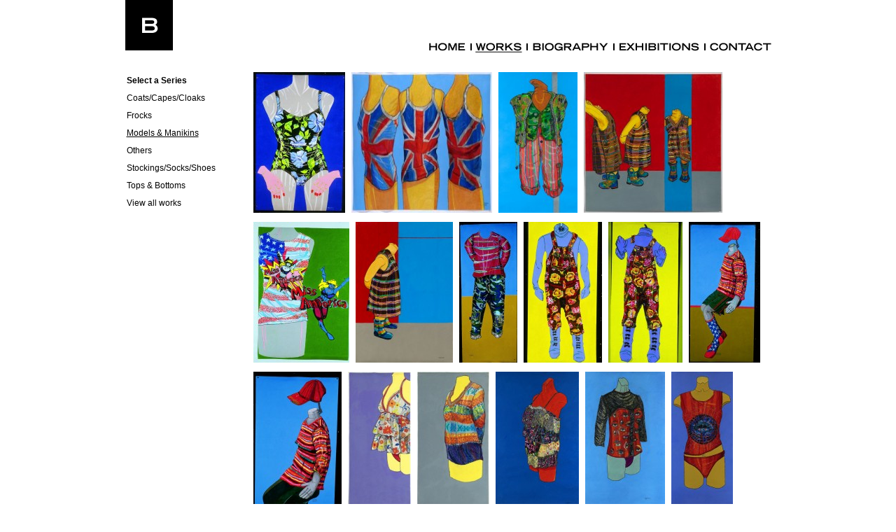

--- FILE ---
content_type: text/html; charset=UTF-8
request_url: https://bridgetjacksonart.com/works/models-manikins/
body_size: 5726
content:
<!DOCTYPE html>

<!--[if IE 7]>

<html class="ie ie7" lang="en-US">

<![endif]-->

<!--[if IE 8]>

<html class="ie ie8" lang="en-US">

<![endif]-->

<!--[if !(IE 7) | !(IE 8)  ]><!-->

<html lang="en-US">

<!--<![endif]-->

<head>

	<meta charset="UTF-8">

	<meta name="viewport" content="width=device-width">

	<title>Bridget Jackson Art  | Models &#038; Manikins</title>

	<link rel="profile" href="https://gmpg.org/xfn/11">

	<link rel="pingback" href="https://bridgetjacksonart.com/xmlrpc.php">

	<link rel="stylesheet" href="https://bridgetjacksonart.com/wp-content/themes/bridgetjackson/style.css">

	<!--[if lt IE 9]>

	<script src="https://bridgetjacksonart.com/wp-content/themes/bridgetjackson/scripts/html5.js"></script>

	<![endif]-->

		<script type="text/JavaScript">
<!--
function MM_swapImgRestore() { //v3.0
  var i,x,a=document.MM_sr; for(i=0;a&&i<a.length&&(x=a[i])&&x.oSrc;i++) x.src=x.oSrc;
}

function MM_preloadImages() { //v3.0
  var d=document; if(d.images){ if(!d.MM_p) d.MM_p=new Array();
    var i,j=d.MM_p.length,a=MM_preloadImages.arguments; for(i=0; i<a.length; i++)
    if (a[i].indexOf("#")!=0){ d.MM_p[j]=new Image; d.MM_p[j++].src=a[i];}}
}

function MM_findObj(n, d) { //v4.01
  var p,i,x;  if(!d) d=document; if((p=n.indexOf("?"))>0&&parent.frames.length) {
    d=parent.frames[n.substring(p+1)].document; n=n.substring(0,p);}
  if(!(x=d[n])&&d.all) x=d.all[n]; for (i=0;!x&&i<d.forms.length;i++) x=d.forms[i][n];
  for(i=0;!x&&d.layers&&i<d.layers.length;i++) x=MM_findObj(n,d.layers[i].document);
  if(!x && d.getElementById) x=d.getElementById(n); return x;
}

function MM_swapImage() { //v3.0
  var i,j=0,x,a=MM_swapImage.arguments; document.MM_sr=new Array; for(i=0;i<(a.length-2);i+=3)
   if ((x=MM_findObj(a[i]))!=null){document.MM_sr[j++]=x; if(!x.oSrc) x.oSrc=x.src; x.src=a[i+2];}
}
//-->
</script>	
	
	<meta name='robots' content='max-image-preview:large' />
<link rel='dns-prefetch' href='//s.w.org' />
<script type="text/javascript">
window._wpemojiSettings = {"baseUrl":"https:\/\/s.w.org\/images\/core\/emoji\/14.0.0\/72x72\/","ext":".png","svgUrl":"https:\/\/s.w.org\/images\/core\/emoji\/14.0.0\/svg\/","svgExt":".svg","source":{"concatemoji":"https:\/\/bridgetjacksonart.com\/wp-includes\/js\/wp-emoji-release.min.js?ver=6.0.11"}};
/*! This file is auto-generated */
!function(e,a,t){var n,r,o,i=a.createElement("canvas"),p=i.getContext&&i.getContext("2d");function s(e,t){var a=String.fromCharCode,e=(p.clearRect(0,0,i.width,i.height),p.fillText(a.apply(this,e),0,0),i.toDataURL());return p.clearRect(0,0,i.width,i.height),p.fillText(a.apply(this,t),0,0),e===i.toDataURL()}function c(e){var t=a.createElement("script");t.src=e,t.defer=t.type="text/javascript",a.getElementsByTagName("head")[0].appendChild(t)}for(o=Array("flag","emoji"),t.supports={everything:!0,everythingExceptFlag:!0},r=0;r<o.length;r++)t.supports[o[r]]=function(e){if(!p||!p.fillText)return!1;switch(p.textBaseline="top",p.font="600 32px Arial",e){case"flag":return s([127987,65039,8205,9895,65039],[127987,65039,8203,9895,65039])?!1:!s([55356,56826,55356,56819],[55356,56826,8203,55356,56819])&&!s([55356,57332,56128,56423,56128,56418,56128,56421,56128,56430,56128,56423,56128,56447],[55356,57332,8203,56128,56423,8203,56128,56418,8203,56128,56421,8203,56128,56430,8203,56128,56423,8203,56128,56447]);case"emoji":return!s([129777,127995,8205,129778,127999],[129777,127995,8203,129778,127999])}return!1}(o[r]),t.supports.everything=t.supports.everything&&t.supports[o[r]],"flag"!==o[r]&&(t.supports.everythingExceptFlag=t.supports.everythingExceptFlag&&t.supports[o[r]]);t.supports.everythingExceptFlag=t.supports.everythingExceptFlag&&!t.supports.flag,t.DOMReady=!1,t.readyCallback=function(){t.DOMReady=!0},t.supports.everything||(n=function(){t.readyCallback()},a.addEventListener?(a.addEventListener("DOMContentLoaded",n,!1),e.addEventListener("load",n,!1)):(e.attachEvent("onload",n),a.attachEvent("onreadystatechange",function(){"complete"===a.readyState&&t.readyCallback()})),(e=t.source||{}).concatemoji?c(e.concatemoji):e.wpemoji&&e.twemoji&&(c(e.twemoji),c(e.wpemoji)))}(window,document,window._wpemojiSettings);
</script>
<style type="text/css">
img.wp-smiley,
img.emoji {
	display: inline !important;
	border: none !important;
	box-shadow: none !important;
	height: 1em !important;
	width: 1em !important;
	margin: 0 0.07em !important;
	vertical-align: -0.1em !important;
	background: none !important;
	padding: 0 !important;
}
</style>
	<link rel='stylesheet' id='litespeed-cache-dummy-css'  href='https://bridgetjacksonart.com/wp-content/plugins/litespeed-cache/assets/css/litespeed-dummy.css?ver=6.0.11' type='text/css' media='all' />
<link rel='stylesheet' id='wp-block-library-css'  href='https://bridgetjacksonart.com/wp-includes/css/dist/block-library/style.min.css?ver=6.0.11' type='text/css' media='all' />
<style id='global-styles-inline-css' type='text/css'>
body{--wp--preset--color--black: #000000;--wp--preset--color--cyan-bluish-gray: #abb8c3;--wp--preset--color--white: #ffffff;--wp--preset--color--pale-pink: #f78da7;--wp--preset--color--vivid-red: #cf2e2e;--wp--preset--color--luminous-vivid-orange: #ff6900;--wp--preset--color--luminous-vivid-amber: #fcb900;--wp--preset--color--light-green-cyan: #7bdcb5;--wp--preset--color--vivid-green-cyan: #00d084;--wp--preset--color--pale-cyan-blue: #8ed1fc;--wp--preset--color--vivid-cyan-blue: #0693e3;--wp--preset--color--vivid-purple: #9b51e0;--wp--preset--gradient--vivid-cyan-blue-to-vivid-purple: linear-gradient(135deg,rgba(6,147,227,1) 0%,rgb(155,81,224) 100%);--wp--preset--gradient--light-green-cyan-to-vivid-green-cyan: linear-gradient(135deg,rgb(122,220,180) 0%,rgb(0,208,130) 100%);--wp--preset--gradient--luminous-vivid-amber-to-luminous-vivid-orange: linear-gradient(135deg,rgba(252,185,0,1) 0%,rgba(255,105,0,1) 100%);--wp--preset--gradient--luminous-vivid-orange-to-vivid-red: linear-gradient(135deg,rgba(255,105,0,1) 0%,rgb(207,46,46) 100%);--wp--preset--gradient--very-light-gray-to-cyan-bluish-gray: linear-gradient(135deg,rgb(238,238,238) 0%,rgb(169,184,195) 100%);--wp--preset--gradient--cool-to-warm-spectrum: linear-gradient(135deg,rgb(74,234,220) 0%,rgb(151,120,209) 20%,rgb(207,42,186) 40%,rgb(238,44,130) 60%,rgb(251,105,98) 80%,rgb(254,248,76) 100%);--wp--preset--gradient--blush-light-purple: linear-gradient(135deg,rgb(255,206,236) 0%,rgb(152,150,240) 100%);--wp--preset--gradient--blush-bordeaux: linear-gradient(135deg,rgb(254,205,165) 0%,rgb(254,45,45) 50%,rgb(107,0,62) 100%);--wp--preset--gradient--luminous-dusk: linear-gradient(135deg,rgb(255,203,112) 0%,rgb(199,81,192) 50%,rgb(65,88,208) 100%);--wp--preset--gradient--pale-ocean: linear-gradient(135deg,rgb(255,245,203) 0%,rgb(182,227,212) 50%,rgb(51,167,181) 100%);--wp--preset--gradient--electric-grass: linear-gradient(135deg,rgb(202,248,128) 0%,rgb(113,206,126) 100%);--wp--preset--gradient--midnight: linear-gradient(135deg,rgb(2,3,129) 0%,rgb(40,116,252) 100%);--wp--preset--duotone--dark-grayscale: url('#wp-duotone-dark-grayscale');--wp--preset--duotone--grayscale: url('#wp-duotone-grayscale');--wp--preset--duotone--purple-yellow: url('#wp-duotone-purple-yellow');--wp--preset--duotone--blue-red: url('#wp-duotone-blue-red');--wp--preset--duotone--midnight: url('#wp-duotone-midnight');--wp--preset--duotone--magenta-yellow: url('#wp-duotone-magenta-yellow');--wp--preset--duotone--purple-green: url('#wp-duotone-purple-green');--wp--preset--duotone--blue-orange: url('#wp-duotone-blue-orange');--wp--preset--font-size--small: 13px;--wp--preset--font-size--medium: 20px;--wp--preset--font-size--large: 36px;--wp--preset--font-size--x-large: 42px;}.has-black-color{color: var(--wp--preset--color--black) !important;}.has-cyan-bluish-gray-color{color: var(--wp--preset--color--cyan-bluish-gray) !important;}.has-white-color{color: var(--wp--preset--color--white) !important;}.has-pale-pink-color{color: var(--wp--preset--color--pale-pink) !important;}.has-vivid-red-color{color: var(--wp--preset--color--vivid-red) !important;}.has-luminous-vivid-orange-color{color: var(--wp--preset--color--luminous-vivid-orange) !important;}.has-luminous-vivid-amber-color{color: var(--wp--preset--color--luminous-vivid-amber) !important;}.has-light-green-cyan-color{color: var(--wp--preset--color--light-green-cyan) !important;}.has-vivid-green-cyan-color{color: var(--wp--preset--color--vivid-green-cyan) !important;}.has-pale-cyan-blue-color{color: var(--wp--preset--color--pale-cyan-blue) !important;}.has-vivid-cyan-blue-color{color: var(--wp--preset--color--vivid-cyan-blue) !important;}.has-vivid-purple-color{color: var(--wp--preset--color--vivid-purple) !important;}.has-black-background-color{background-color: var(--wp--preset--color--black) !important;}.has-cyan-bluish-gray-background-color{background-color: var(--wp--preset--color--cyan-bluish-gray) !important;}.has-white-background-color{background-color: var(--wp--preset--color--white) !important;}.has-pale-pink-background-color{background-color: var(--wp--preset--color--pale-pink) !important;}.has-vivid-red-background-color{background-color: var(--wp--preset--color--vivid-red) !important;}.has-luminous-vivid-orange-background-color{background-color: var(--wp--preset--color--luminous-vivid-orange) !important;}.has-luminous-vivid-amber-background-color{background-color: var(--wp--preset--color--luminous-vivid-amber) !important;}.has-light-green-cyan-background-color{background-color: var(--wp--preset--color--light-green-cyan) !important;}.has-vivid-green-cyan-background-color{background-color: var(--wp--preset--color--vivid-green-cyan) !important;}.has-pale-cyan-blue-background-color{background-color: var(--wp--preset--color--pale-cyan-blue) !important;}.has-vivid-cyan-blue-background-color{background-color: var(--wp--preset--color--vivid-cyan-blue) !important;}.has-vivid-purple-background-color{background-color: var(--wp--preset--color--vivid-purple) !important;}.has-black-border-color{border-color: var(--wp--preset--color--black) !important;}.has-cyan-bluish-gray-border-color{border-color: var(--wp--preset--color--cyan-bluish-gray) !important;}.has-white-border-color{border-color: var(--wp--preset--color--white) !important;}.has-pale-pink-border-color{border-color: var(--wp--preset--color--pale-pink) !important;}.has-vivid-red-border-color{border-color: var(--wp--preset--color--vivid-red) !important;}.has-luminous-vivid-orange-border-color{border-color: var(--wp--preset--color--luminous-vivid-orange) !important;}.has-luminous-vivid-amber-border-color{border-color: var(--wp--preset--color--luminous-vivid-amber) !important;}.has-light-green-cyan-border-color{border-color: var(--wp--preset--color--light-green-cyan) !important;}.has-vivid-green-cyan-border-color{border-color: var(--wp--preset--color--vivid-green-cyan) !important;}.has-pale-cyan-blue-border-color{border-color: var(--wp--preset--color--pale-cyan-blue) !important;}.has-vivid-cyan-blue-border-color{border-color: var(--wp--preset--color--vivid-cyan-blue) !important;}.has-vivid-purple-border-color{border-color: var(--wp--preset--color--vivid-purple) !important;}.has-vivid-cyan-blue-to-vivid-purple-gradient-background{background: var(--wp--preset--gradient--vivid-cyan-blue-to-vivid-purple) !important;}.has-light-green-cyan-to-vivid-green-cyan-gradient-background{background: var(--wp--preset--gradient--light-green-cyan-to-vivid-green-cyan) !important;}.has-luminous-vivid-amber-to-luminous-vivid-orange-gradient-background{background: var(--wp--preset--gradient--luminous-vivid-amber-to-luminous-vivid-orange) !important;}.has-luminous-vivid-orange-to-vivid-red-gradient-background{background: var(--wp--preset--gradient--luminous-vivid-orange-to-vivid-red) !important;}.has-very-light-gray-to-cyan-bluish-gray-gradient-background{background: var(--wp--preset--gradient--very-light-gray-to-cyan-bluish-gray) !important;}.has-cool-to-warm-spectrum-gradient-background{background: var(--wp--preset--gradient--cool-to-warm-spectrum) !important;}.has-blush-light-purple-gradient-background{background: var(--wp--preset--gradient--blush-light-purple) !important;}.has-blush-bordeaux-gradient-background{background: var(--wp--preset--gradient--blush-bordeaux) !important;}.has-luminous-dusk-gradient-background{background: var(--wp--preset--gradient--luminous-dusk) !important;}.has-pale-ocean-gradient-background{background: var(--wp--preset--gradient--pale-ocean) !important;}.has-electric-grass-gradient-background{background: var(--wp--preset--gradient--electric-grass) !important;}.has-midnight-gradient-background{background: var(--wp--preset--gradient--midnight) !important;}.has-small-font-size{font-size: var(--wp--preset--font-size--small) !important;}.has-medium-font-size{font-size: var(--wp--preset--font-size--medium) !important;}.has-large-font-size{font-size: var(--wp--preset--font-size--large) !important;}.has-x-large-font-size{font-size: var(--wp--preset--font-size--x-large) !important;}
</style>
<script type='text/javascript' src='https://bridgetjacksonart.com/wp-includes/js/jquery/jquery.min.js?ver=3.6.0' id='jquery-core-js'></script>
<script type='text/javascript' src='https://bridgetjacksonart.com/wp-includes/js/jquery/jquery-migrate.min.js?ver=3.3.2' id='jquery-migrate-js'></script>
<link rel="https://api.w.org/" href="https://bridgetjacksonart.com/wp-json/" /><link rel="EditURI" type="application/rsd+xml" title="RSD" href="https://bridgetjacksonart.com/xmlrpc.php?rsd" />
<link rel="wlwmanifest" type="application/wlwmanifest+xml" href="https://bridgetjacksonart.com/wp-includes/wlwmanifest.xml" /> 
<meta name="generator" content="WordPress 6.0.11" />
<link rel="canonical" href="https://bridgetjacksonart.com/works/models-manikins/" />
<link rel='shortlink' href='https://bridgetjacksonart.com/?p=123' />
<link rel="alternate" type="application/json+oembed" href="https://bridgetjacksonart.com/wp-json/oembed/1.0/embed?url=https%3A%2F%2Fbridgetjacksonart.com%2Fworks%2Fmodels-manikins%2F" />
<link rel="alternate" type="text/xml+oembed" href="https://bridgetjacksonart.com/wp-json/oembed/1.0/embed?url=https%3A%2F%2Fbridgetjacksonart.com%2Fworks%2Fmodels-manikins%2F&#038;format=xml" />

</head>



<body class="works-template-default single single-works postid-123">

	<div id="page" class="hfeed site">

		<header id="masthead" class="site-header" role="banner">

			
				<h1 class="site-title logo"  style="width:68px;margin-right:322px"><a class="home-link" href="https://bridgetjacksonart.com/" title="Bridget Jackson Art" rel="home">
					<img width="68" height="72" border="0" alt="Bridget Jackson" src="https://bridgetjacksonart.com/wp-content/themes/bridgetjackson/images/bridget-jackson-logo-inner.gif">				
				</a></h1>

				

<div class="top_navi"><a href="https://bridgetjacksonart.com/" onmouseout="MM_swapImgRestore()" onmouseover="MM_swapImage('home','','https://bridgetjacksonart.com/wp-content/themes/bridgetjackson/images/home-hover.gif',1)"><img src="https://bridgetjacksonart.com/wp-content/themes/bridgetjackson/images/home-a.gif" alt="Home" name="home" width="56" height="17" border="0" id="home" /></a><img src="https://bridgetjacksonart.com/wp-content/themes/bridgetjackson/images/navi-line.gif" alt="Bridget Jackson" width="13" height="17" /><a href="https://bridgetjacksonart.com/works/" onmouseout="MM_swapImgRestore()" onmouseover="MM_swapImage('work','','https://bridgetjacksonart.com/wp-content/themes/bridgetjackson/images/works-hover.gif',1)"><img src="https://bridgetjacksonart.com/wp-content/themes/bridgetjackson/images/works-hover.gif" alt="Works" name="work" width="67" height="17" border="0" id="work" /></a><img src="https://bridgetjacksonart.com/wp-content/themes/bridgetjackson/images/navi-line.gif" alt="Bridget Jackson" width="13" height="17" /><a href="https://bridgetjacksonart.com/biography/" onmouseout="MM_swapImgRestore()" onmouseover="MM_swapImage('biography','','https://bridgetjacksonart.com/wp-content/themes/bridgetjackson/images/biography-hover.gif',1)"><img src="https://bridgetjacksonart.com/wp-content/themes/bridgetjackson/images/biography-a.gif" alt="Biography" name="biography" width="111" height="17" border="0" id="biography" /></a><img src="https://bridgetjacksonart.com/wp-content/themes/bridgetjackson/images/navi-line.gif" alt="Bridget Jackson" width="13" height="17" /><a href="https://bridgetjacksonart.com/exhibitions/" onmouseout="MM_swapImgRestore()" onmouseover="MM_swapImage('exhibitions','','https://bridgetjacksonart.com/wp-content/themes/bridgetjackson/images/exhibitions-hover.gif',1)"><img src="https://bridgetjacksonart.com/wp-content/themes/bridgetjackson/images/exhibitions-a.gif" alt="Exhibitions" name="exhibitions" width="117" height="17" border="0" id="exhibitions" /></a><img src="https://bridgetjacksonart.com/wp-content/themes/bridgetjackson/images/navi-line.gif" alt="Bridget Jackson" width="13" height="17" /><a href="https://bridgetjacksonart.com/contact/" onmouseout="MM_swapImgRestore()" onmouseover="MM_swapImage('conatct','','https://bridgetjacksonart.com/wp-content/themes/bridgetjackson/images/conatct-hover.gif',1)"><img src="https://bridgetjacksonart.com/wp-content/themes/bridgetjackson/images/conatct-a.gif" alt="Contact" name="conatct" width="89" height="17" border="0" id="conatct" /></a></div>

		</header><!-- #masthead -->

		<div id="main" class="site-main">	<div class="left_part left">
	  <div class="navigation">
	  <ul>
	  
		  <li><strong>Select a Series </strong></li>
		  		  		  
		  <li  ><a href="https://bridgetjacksonart.com/works/coatscapescloaks/">Coats/Capes/Cloaks</a></li>  		  
		  		  
		  <li  ><a href="https://bridgetjacksonart.com/works/frocks/">Frocks</a></li>  		  
		  		  
		  <li  class="current"><a href="https://bridgetjacksonart.com/works/models-manikins/">Models &#038; Manikins</a></li>  		  
		  		  
		  <li  ><a href="https://bridgetjacksonart.com/works/others/">Others</a></li>  		  
		  		  
		  <li  ><a href="https://bridgetjacksonart.com/works/stockingssocksshoes/">Stockings/Socks/Shoes</a></li>  		  
		  		  
		  <li  ><a href="https://bridgetjacksonart.com/works/tops-bottoms/">Tops &#038; Bottoms</a></li>  		  
		  		  		  <li ><a href="https://bridgetjacksonart.com/works/?c=all">View all works</a></li>  
	
	</ul>
	  </div>
		<div class="navi1"><strong></strong><br>
	</div>
	  
	 
	  </div>
	  
	  <div class="right_part left">
			<table width="753" cellspacing="0" cellpadding="0" border="0">
			  <tbody><tr>
				<td width="10" valign="bottom" align="left" class="newline">
				<img width="10" height="13" border="0" align="bottom" src="https://bridgetjacksonart.com/wp-content/themes/bridgetjackson/images/whitedot.jpg" alt="">	</td>
				<td>
				
			  <div style="width:742px; float:left; clear:both;" class="left">
																	<a href="https://bridgetjacksonart.com/swimmer/">
										<img src="https://bridgetjacksonart.com/wp-content/uploads/2015/01/swimmer-131x201.jpg" alt="" height="201" border="0" hspace="3" style="vertical-align:top;padding-bottom:13px;margin:0 3px" /></a>				
									<a href="https://bridgetjacksonart.com/d187-03-08/">
										<img src="https://bridgetjacksonart.com/wp-content/uploads/2014/10/D187.03.08-201x201.jpg" alt="" height="201" border="0" hspace="3" style="vertical-align:top;padding-bottom:13px;margin:0 3px" /></a>				
									<a href="https://bridgetjacksonart.com/buccaneer/">
										<img src="https://bridgetjacksonart.com/wp-content/uploads/2015/01/Buccaneer-113x201.jpg" alt="" height="201" border="0" hspace="3" style="vertical-align:top;padding-bottom:13px;margin:0 3px" /></a>				
									<a href="https://bridgetjacksonart.com/three-sturdy-girls/">
										<img src="https://bridgetjacksonart.com/wp-content/uploads/2015/01/Three-sturdy-girls-198x201.jpg" alt="" height="201" border="0" hspace="3" style="vertical-align:top;padding-bottom:13px;margin:0 3px" /></a>				
									<a href="https://bridgetjacksonart.com/miss-america-2/">
										<img src="https://bridgetjacksonart.com/wp-content/uploads/2015/01/Miss-america1-137x201.jpg" alt="" height="201" border="0" hspace="3" style="vertical-align:top;padding-bottom:13px;margin:0 3px" /></a>				
									<a href="https://bridgetjacksonart.com/brown-girl/">
										<img src="https://bridgetjacksonart.com/wp-content/uploads/2015/01/Brown-girl-139x201.jpg" alt="" height="201" border="0" hspace="3" style="vertical-align:top;padding-bottom:13px;margin:0 3px" /></a>				
									<a href="https://bridgetjacksonart.com/wayne/">
										<img src="https://bridgetjacksonart.com/wp-content/uploads/2015/01/Wayne-83x201.jpg" alt="" height="201" border="0" hspace="3" style="vertical-align:top;padding-bottom:13px;margin:0 3px" /></a>				
									<a href="https://bridgetjacksonart.com/strutter-adonis/">
										<img src="https://bridgetjacksonart.com/wp-content/uploads/2015/01/Strutter-adonis-112x201.jpg" alt="" height="201" border="0" hspace="3" style="vertical-align:top;padding-bottom:13px;margin:0 3px" /></a>				
									<a href="https://bridgetjacksonart.com/strutter-not-me-gov/">
										<img src="https://bridgetjacksonart.com/wp-content/uploads/2015/01/Strutter-not-me-gov-106x201.jpg" alt="" height="201" border="0" hspace="3" style="vertical-align:top;padding-bottom:13px;margin:0 3px" /></a>				
									<a href="https://bridgetjacksonart.com/04280011-edited/">
										<img src="https://bridgetjacksonart.com/wp-content/uploads/2015/01/04280011-edited-102x201.jpg" alt="" height="201" border="0" hspace="3" style="vertical-align:top;padding-bottom:13px;margin:0 3px" /></a>				
									<a href="https://bridgetjacksonart.com/a1-no-2/">
										<img src="https://bridgetjacksonart.com/wp-content/uploads/2015/01/A1-No-2-126x201.jpg" alt="" height="201" border="0" hspace="3" style="vertical-align:top;padding-bottom:13px;margin:0 3px" /></a>				
									<a href="https://bridgetjacksonart.com/works/models-manikins/figurehead-1-french-flounce/">
										<img src="https://bridgetjacksonart.com/wp-content/uploads/2014/06/Figurehead-1-French-Flounce-90x201.jpg" alt="" height="201" border="0" hspace="3" style="vertical-align:top;padding-bottom:13px;margin:0 3px" /></a>				
									<a href="https://bridgetjacksonart.com/works/models-manikins/figurehead-2-brazilian/">
										<img src="https://bridgetjacksonart.com/wp-content/uploads/2014/06/Figurehead-2-Brazilian-103x201.jpg" alt="" height="201" border="0" hspace="3" style="vertical-align:top;padding-bottom:13px;margin:0 3px" /></a>				
									<a href="https://bridgetjacksonart.com/figurehead-3-structured-flounce/">
										<img src="https://bridgetjacksonart.com/wp-content/uploads/2015/01/Figurehead-3-Structured-flounce-119x201.jpg" alt="" height="201" border="0" hspace="3" style="vertical-align:top;padding-bottom:13px;margin:0 3px" /></a>				
									<a href="https://bridgetjacksonart.com/figurehead-4-many-eyes-2/">
										<img src="https://bridgetjacksonart.com/wp-content/uploads/2015/01/Figurehead-4-many-eyes-114x201.jpg" alt="" height="201" border="0" hspace="3" style="vertical-align:top;padding-bottom:13px;margin:0 3px" /></a>				
									<a href="https://bridgetjacksonart.com/figurehead-5-blue-eye-2/">
										<img src="https://bridgetjacksonart.com/wp-content/uploads/2015/01/Figurehead-5-blue-eye-88x201.jpg" alt="" height="201" border="0" hspace="3" style="vertical-align:top;padding-bottom:13px;margin:0 3px" /></a>				
									<a href="https://bridgetjacksonart.com/torture-1/">
										<img src="https://bridgetjacksonart.com/wp-content/uploads/2015/01/Torture-1-92x201.jpg" alt="" height="201" border="0" hspace="3" style="vertical-align:top;padding-bottom:13px;margin:0 3px" /></a>				
									<a href="https://bridgetjacksonart.com/torture-no-2/">
										<img src="https://bridgetjacksonart.com/wp-content/uploads/2015/01/Torture-No-2-97x201.jpg" alt="" height="201" border="0" hspace="3" style="vertical-align:top;padding-bottom:13px;margin:0 3px" /></a>				
									<a href="https://bridgetjacksonart.com/halt-hands-up-2/">
										<img src="https://bridgetjacksonart.com/wp-content/uploads/2015/01/Halt-hands-up-80x201.jpg" alt="" height="201" border="0" hspace="3" style="vertical-align:top;padding-bottom:13px;margin:0 3px" /></a>				
									<a href="https://bridgetjacksonart.com/hands-up/">
										<img src="https://bridgetjacksonart.com/wp-content/uploads/2015/01/Hands-up-108x201.jpg" alt="" height="201" border="0" hspace="3" style="vertical-align:top;padding-bottom:13px;margin:0 3px" /></a>				
									<a href="https://bridgetjacksonart.com/d188-02-07/">
										<img src="https://bridgetjacksonart.com/wp-content/uploads/2014/10/D188.02.07-97x201.jpg" alt="" height="201" border="0" hspace="3" style="vertical-align:top;padding-bottom:13px;margin:0 3px" /></a>				
									<a href="https://bridgetjacksonart.com/circus-the-juggler/">
										<img src="https://bridgetjacksonart.com/wp-content/uploads/2015/01/Circus-the-juggler-105x201.jpg" alt="" height="201" border="0" hspace="3" style="vertical-align:top;padding-bottom:13px;margin:0 3px" /></a>				
									<a href="https://bridgetjacksonart.com/d186-03-08-2/">
										<img src="https://bridgetjacksonart.com/wp-content/uploads/2014/10/D186.03.081-100x201.jpg" alt="" height="201" border="0" hspace="3" style="vertical-align:top;padding-bottom:13px;margin:0 3px" /></a>				
									<a href="https://bridgetjacksonart.com/lesley-johnson-yellow/">
										<img src="https://bridgetjacksonart.com/wp-content/uploads/2015/01/Lesley-Johnson-Yellow-222x201.jpg" alt="" height="201" border="0" hspace="3" style="vertical-align:top;padding-bottom:13px;margin:0 3px" /></a>				
									<a href="https://bridgetjacksonart.com/jeff/">
										<img src="https://bridgetjacksonart.com/wp-content/uploads/2015/02/Jeff-131x201.jpg" alt="" height="201" border="0" hspace="3" style="vertical-align:top;padding-bottom:13px;margin:0 3px" /></a>				
									<a href="https://bridgetjacksonart.com/swimmer-glasses/">
										<img src="https://bridgetjacksonart.com/wp-content/uploads/2015/02/Swimmer-Glasses-133x201.jpg" alt="" height="201" border="0" hspace="3" style="vertical-align:top;padding-bottom:13px;margin:0 3px" /></a>				
									<a href="https://bridgetjacksonart.com/hands-up-strutters/">
										<img src="https://bridgetjacksonart.com/wp-content/uploads/2015/02/Hands-up-Strutters-269x201.jpg" alt="" height="201" border="0" hspace="3" style="vertical-align:top;padding-bottom:13px;margin:0 3px" /></a>				
									<a href="https://bridgetjacksonart.com/cardi-helmet-back/">
										<img src="https://bridgetjacksonart.com/wp-content/uploads/2015/02/Cardi-helmet-back-116x201.jpg" alt="" height="201" border="0" hspace="3" style="vertical-align:top;padding-bottom:13px;margin:0 3px" /></a>				
									<a href="https://bridgetjacksonart.com/rosie-and-company/">
										<img src="https://bridgetjacksonart.com/wp-content/uploads/2015/02/Rosie-and-company-248x201.jpg" alt="" height="201" border="0" hspace="3" style="vertical-align:top;padding-bottom:13px;margin:0 3px" /></a>				
									<a href="https://bridgetjacksonart.com/cardi-and-helmet-front/">
										<img src="https://bridgetjacksonart.com/wp-content/uploads/2015/02/Cardi-and-helmet-front-113x201.jpg" alt="" height="201" border="0" hspace="3" style="vertical-align:top;padding-bottom:13px;margin:0 3px" /></a>				
									<a href="https://bridgetjacksonart.com/apron-sweater-and-babygro/">
										<img src="https://bridgetjacksonart.com/wp-content/uploads/2015/02/Apron-sweater-and-babygro-99x201.jpg" alt="" height="201" border="0" hspace="3" style="vertical-align:top;padding-bottom:13px;margin:0 3px" /></a>				
									<a href="https://bridgetjacksonart.com/judith-cardi/">
										<img src="https://bridgetjacksonart.com/wp-content/uploads/2015/02/Judith-Cardi-139x201.jpg" alt="" height="201" border="0" hspace="3" style="vertical-align:top;padding-bottom:13px;margin:0 3px" /></a>				
									<a href="https://bridgetjacksonart.com/pinkeye/">
										<img src="https://bridgetjacksonart.com/wp-content/uploads/2015/02/Pinkeye-142x201.jpg" alt="" height="201" border="0" hspace="3" style="vertical-align:top;padding-bottom:13px;margin:0 3px" /></a>				
									<a href="https://bridgetjacksonart.com/curcus-1/">
										<img src="https://bridgetjacksonart.com/wp-content/uploads/2015/03/Curcus-1-115x201.jpg" alt="" height="201" border="0" hspace="3" style="vertical-align:top;padding-bottom:13px;margin:0 3px" /></a>				
									<a href="https://bridgetjacksonart.com/circus-2/">
										<img src="https://bridgetjacksonart.com/wp-content/uploads/2015/03/Circus-2-93x201.jpg" alt="" height="201" border="0" hspace="3" style="vertical-align:top;padding-bottom:13px;margin:0 3px" /></a>				
									<a href="https://bridgetjacksonart.com/circus-3/">
										<img src="https://bridgetjacksonart.com/wp-content/uploads/2015/03/Circus-3-102x201.jpg" alt="" height="201" border="0" hspace="3" style="vertical-align:top;padding-bottom:13px;margin:0 3px" /></a>				
									<a href="https://bridgetjacksonart.com/figure-head-jemima/">
										<img src="https://bridgetjacksonart.com/wp-content/uploads/2015/03/Figure-Head-Jemima-113x201.jpg" alt="" height="201" border="0" hspace="3" style="vertical-align:top;padding-bottom:13px;margin:0 3px" /></a>				
									<a href="https://bridgetjacksonart.com/circus-4-trapeze/">
										<img src="https://bridgetjacksonart.com/wp-content/uploads/2015/03/Circus-4-Trapeze-254x201.jpg" alt="" height="201" border="0" hspace="3" style="vertical-align:top;padding-bottom:13px;margin:0 3px" /></a>				
									<a href="https://bridgetjacksonart.com/circus-5-climbing-rope/">
										<img src="https://bridgetjacksonart.com/wp-content/uploads/2015/03/Circus-5-Climbing-Rope-158x201.jpg" alt="" height="201" border="0" hspace="3" style="vertical-align:top;padding-bottom:13px;margin:0 3px" /></a>				
												
			  </div>
			  </td>
			  </tr>
			</tbody>
		</table>		
	  </div>
</div><!-- #main -->
		<footer id="colophon" class="site-footer" role="contentinfo">
						<div class="site-info">
				&copy; 2000-2008 Bridget Jackson I <a href="http://www.wodumedia.com" target="_blank">Powered by Wodu Media</a>
			</div><!-- .site-info -->
					</footer><!-- #colophon -->
	</div><!-- #page -->

	<script type='text/javascript' src='https://bridgetjacksonart.com/wp-content/themes/bridgetjackson/scripts/jquery.cycle.lite.js?ver=1.0.0' id='cycle-js'></script>
<script type='text/javascript' src='https://bridgetjacksonart.com/wp-content/themes/bridgetjackson/scripts/script.js?ver=1.0.0' id='custom-js'></script>
<script defer src="https://static.cloudflareinsights.com/beacon.min.js/vcd15cbe7772f49c399c6a5babf22c1241717689176015" integrity="sha512-ZpsOmlRQV6y907TI0dKBHq9Md29nnaEIPlkf84rnaERnq6zvWvPUqr2ft8M1aS28oN72PdrCzSjY4U6VaAw1EQ==" data-cf-beacon='{"version":"2024.11.0","token":"f30cb7250cf14c60b4e229fc5251dbeb","r":1,"server_timing":{"name":{"cfCacheStatus":true,"cfEdge":true,"cfExtPri":true,"cfL4":true,"cfOrigin":true,"cfSpeedBrain":true},"location_startswith":null}}' crossorigin="anonymous"></script>
</body>
</html>

<!-- Page cached by LiteSpeed Cache 7.7 on 2026-01-19 17:00:51 -->

--- FILE ---
content_type: text/css; charset=UTF-8
request_url: https://bridgetjacksonart.com/wp-content/themes/bridgetjackson/style.css
body_size: 839
content:
/*
Theme Name: Bridget Jackson 
Theme URI: http://bridgetjacksonart.com
Version: 1.0
Author: Wodu.
Author URI: http://www.wodumedia.com
*/
*{padding: 0; margin: 0}
body { 
	font-family: arial, Helvetica, sans-serif;
	background-color:#FFFFFF;
	font-size: 12px;
}

#wrapperA, #wrapper {
	width: 923px;
	margin-top: 0px;
	margin-right: auto;
	margin-bottom: 0px;
	margin-left: auto;
	position: relative;
	display: block;
}
h2{
	font-size: 16px;
	font-weight: bold;
	text-transform: uppercase;
}
.pad-right{
	padding-right: 15px;
}
.site{
	width: 923px;
	margin: 0 auto;
}
.site-main{
	overflow: hidden;
	padding-bottom: 16px;
}
#center {
	width: 923px;
	position:absolute;
	top:0px;
	left: 50%;	
	margin-left:-461px;
}

.logo {
	float: left;
	text-align: center;;
	height: 72px;
	line-height: 72px;
	width: 390px;
	background: #000;
	color: #fff;
}
.logo a{
	color: inherit;
	text-decoration: none;
}
.fl-logo{
float:left;
}
.left { float:left;}
.right { float:right;}
.main-navigation {
	float: left;
	height: 17px;
	width: 492px;
	padding-top: 59px;
	padding-left: 41px;
}
.main-navigation li{
	float: left;
	list-style: none;
	font-size: 12px;
	padding: 0 5px;
	font-weight: bold;
	text-transform: uppercase;
	border-left: 1px solid #000;
}
.main-navigation li:first-child{
	border: 0;
}
.main-navigation li a{
	color: #000;
	text-decoration: none;
}
.main-navigation li a:hover{
	text-decoration: underline;
}
.site-header {
	overflow: hidden;
	padding-bottom: 27px;
}
.left_flash1 {
	float: left;
	width: 296px;
	height: 471px;
}
#main {
	clear: both;
	float: left;
	width: 923px;
	border-bottom:0px solid red;
}
.site-footer {
	font-family: Arial, Helvetica, sans-serif;
	font-size: 12px;
	line-height: 19px;
	font-weight: normal;
	color: #000000;
	text-align: right;
	border-top: 5px solid #000;
	padding-bottom: 5px;
	clear: both;
}
.site-footer a{
	color: #000000;
	text-decoration: none;
}
.site-footer a:hover{	text-decoration: underline;}
.textfiled {
	border: 1px solid #000000;
	font-family: Arial, Helvetica, sans-serif;
	font-size: 12px;
	line-height: 17px;
	font-weight: normal;
	color: #000000;
	text-decoration: none;
}


img {
  border-width: 0px;
}
.contact-us {
	margin-left: 36px;
	float: left;
	padding-top: 56px;
}
.contact-us h2{
	padding-bottom: 16px;
}
.contact-us .form-item {
	width: 180px;
	float: left;
	padding-bottom: 18px;
	margin-right: 10px;
}
.contact-us .form-item.textarea{
	width: 374px;
	clear: both;
}
.form-item input[type="text"], .wpcf7-textarea{
    border: 1px solid #000000;
    color: #000000;
    font-family: Arial,Helvetica,sans-serif;
    font-size: 12px;
    font-weight: normal;
    line-height: 17px;
    text-decoration: none;
	width:178px;	
}

.form-item textarea{
	width:366px;
}
.form-item label{
	font-size: 12px;
}
.contact-us  input[type="submit"]{
	width: 56px;
	height: 16px;
	font-size: 10px;
	background: #000;
	border: 0;
	color: #fff;
	text-transform: uppercase;
}
.contact-us form{
	padding-bottom: 20px;
}
.div.wpcf7-validation-errors{
	clear: both;
}

.bio-grapy {
    float: right;
    padding-top: 132px;
    width: 578px;
}

.bio-grapy h2{
	padding-bottom: 30px;
}
.bio-grapy p{
	padding-top: 16px;
	line-height:17px;
}
.slideshow{
	width: 364px;
	height: 244px;
}
.right-part{
	padding-left: 50px;
	float: left;
}

.top_navi {
    float: left;
    height: 17px;
    padding-left: 41px;
    padding-top: 59px;
    width: 492px;
}

.site-info{
	padding-top:2px;
}

.left_part {
    float: left;
    width: 385px;
}

.right_part {
    color: #000000;
    float: left;
    font-family: Arial,Helvetica,sans-serif;
    font-size: 12px;
    font-weight: normal;
    line-height: 17px;
    padding-top: 59px;
    text-decoration: none;
    width: 500px;
}

.post-type-archive-exhibitions .right_part{
	padding-top:0;
	padding-left:41px;
}

.post-type-archive-works .left_part, .single-post .left_part, .attachment .left_part, .single-works .left_part{
    float: left;
    width: 170px;
}

.navigation {
  clear: both;
  color: #000000;
  float: left;
  font-family: Arial,Helvetica,sans-serif;
  font-size: 12px;
  font-weight: normal;
  line-height: 25px;
  padding-left: 2px;
  text-decoration: none;
  width: 168px;
}

.navigation ul {
    display: block;
    list-style-image: none;
    list-style-type: none;
    margin: 0;
    padding: 0;
}

.navigation li {
    list-style-image: none;
    list-style-type: none;
}

.navigation li {
    display: block;
    list-style-image: none;
    list-style-type: none;
    margin: 0;
    padding: 0;
}

.navigation a {
    color: #000000;
    font-family: Arial,Helvetica,sans-serif;
    font-size: 12px;
    font-weight: normal;
    line-height: 25px;
    text-decoration: none;
}

.navigation a:hover, .navigation li.current {
    color: #000000;
    font-family: Arial,Helvetica,sans-serif;
    font-size: 12px;
    font-weight: normal;
    line-height: 25px;
    text-decoration: underline;
}

.navi1 {
    clear: both;
    color: #000000;
    float: left;
    font-family: Arial,Helvetica,sans-serif;
    font-size: 12px;
    font-weight: normal;
    line-height: 17px;
    padding-left: 2px;
    padding-top: 171px;
    text-decoration: none;
    width: 120px;
}

.post-type-archive-works .right_part, .single-post .right_part, .attachment .right_part, .single-works .right_part{
	padding-top:0;
    float: left;
    width: 753px;	
}

.image_info{
    bottom: -2px;
    position: absolute;
    right: 0;
}

.image_info a{
	text-decoration:none;
	color:#000;
}

.image_info a:hover{
	text-decoration:underline;
}

.image{
	position:relative;
	max-height:470px;
}

.post-type-archive-exhibitions #masthead{
	padding-bottom:64px;
}

--- FILE ---
content_type: application/javascript; charset=UTF-8
request_url: https://bridgetjacksonart.com/wp-content/themes/bridgetjackson/scripts/script.js?ver=1.0.0
body_size: -341
content:
jQuery(document).ready(function(){
    jQuery('.slideshow').cycle({
		fx: 'fade' // choose your transition type, ex: fade, scrollUp, shuffle, etc...
	});
});
